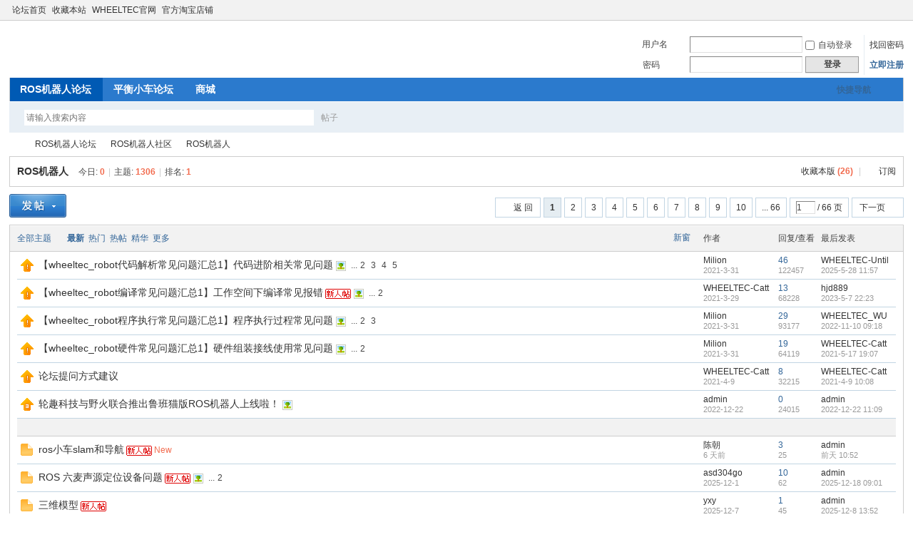

--- FILE ---
content_type: text/html; charset=gbk
request_url: http://bbs.minibalance.com/forum.php?mod=forumdisplay&fid=42&filter=lastpost&orderby=lastpost
body_size: 479
content:
<html><head><title>页面重载开启</title></head><body bgcolor="#FFFFFF"><script language="JavaScript">function reload() {	document.location.reload();}setTimeout("reload()", 1001);</script><table cellpadding="0" cellspacing="0" border="0" width="700" align="center" height="85%">  <tr align="center" valign="middle">    <td>    <table cellpadding="10" cellspacing="0" border="0" width="80%" align="center" style="font-family: Verdana, Tahoma; color: #666666; font-size: 11px">    <tr>      <td valign="middle" align="center" bgcolor="#EBEBEB">     	<br /><br /> <b style="font-size: 16px">页面重载开启</b> <br /><br />欢迎光临本站，页面正在重新载入，请稍候 ...        <br /><br />      </td>    </tr>    </table>    </td>  </tr></table></body></html>

--- FILE ---
content_type: text/html; charset=gbk
request_url: http://bbs.minibalance.com/forum.php?mod=forumdisplay&fid=42&filter=lastpost&orderby=lastpost
body_size: 10057
content:
<!DOCTYPE html PUBLIC "-//W3C//DTD XHTML 1.0 Transitional//EN" "http://www.w3.org/TR/xhtml1/DTD/xhtml1-transitional.dtd">
<html xmlns="http://www.w3.org/1999/xhtml">
<head>
<meta http-equiv="Content-Type" content="text/html; charset=gbk" />
<title>ROS机器人 -  WHEELTEC-论坛 -  Powered by Discuz!</title>

<meta name="keywords" content="ROS机器人" />
<meta name="description" content="ROS机器人 ,WHEELTEC-论坛" />
<meta name="generator" content="Discuz! X3.4" />
<meta name="author" content="Discuz! Team and Comsenz UI Team" />
<meta name="copyright" content="2001-2021 Tencent Cloud." />
<meta name="MSSmartTagsPreventParsing" content="True" />
<meta http-equiv="MSThemeCompatible" content="Yes" />
<base href="http://bbs.minibalance.com/" /><link rel="stylesheet" type="text/css" href="data/cache/style_1_common.css?f9A" /><link rel="stylesheet" type="text/css" href="data/cache/style_1_forum_forumdisplay.css?f9A" /><script type="text/javascript">var STYLEID = '1', STATICURL = 'static/', IMGDIR = 'static/image/common', VERHASH = 'f9A', charset = 'gbk', discuz_uid = '0', cookiepre = 'FSYF_2132_', cookiedomain = '', cookiepath = '/', showusercard = '1', attackevasive = '4', disallowfloat = 'newthread', creditnotice = '1|威望|,2|金钱|,3|贡献|', defaultstyle = '', REPORTURL = 'aHR0cDovL2Jicy5taW5pYmFsYW5jZS5jb20vZm9ydW0ucGhwP21vZD1mb3J1bWRpc3BsYXkmZmlkPTQyJmZpbHRlcj1sYXN0cG9zdCZvcmRlcmJ5PWxhc3Rwb3N0', SITEURL = 'http://bbs.minibalance.com/', JSPATH = 'static/js/', CSSPATH = 'data/cache/style_', DYNAMICURL = '';</script>
<script src="static/js/common.js?f9A" type="text/javascript"></script>
<meta name="application-name" content="WHEELTEC-论坛" />
<meta name="msapplication-tooltip" content="WHEELTEC-论坛" />
<meta name="msapplication-task" content="name=ROS机器人论坛;action-uri=http://bbs.minibalance.com/forum.php;icon-uri=http://bbs.minibalance.com/static/image/common/bbs.ico" />
<meta name="msapplication-task" content="name=;action-uri=http://bbs.minibalance.com/home.php;icon-uri=http://bbs.minibalance.com/static/image/common/home.ico" /><link rel="archives" title="WHEELTEC-论坛" href="http://bbs.minibalance.com/archiver/" />
<link rel="alternate" type="application/rss+xml" title="WHEELTEC-论坛 - ROS机器人" href="http://bbs.minibalance.com/forum.php?mod=rss&fid=42&amp;auth=0" />
<link rel="stylesheet" id="css_widthauto" type="text/css" href='data/cache/style_1_widthauto.css?f9A' />
<script type="text/javascript">HTMLNODE.className += ' widthauto'</script>
<script src="static/js/forum.js?f9A" type="text/javascript"></script>
</head>

<body id="nv_forum" class="pg_forumdisplay" onkeydown="if(event.keyCode==27) return false;">
<div id="append_parent"></div><div id="ajaxwaitid"></div>
<div id="toptb" class="cl">
<div class="wp">
<div class="z"><a href="javascript:;"  onclick="setHomepage('http://bbs.wheeltec.net/');">论坛首页</a><a href="http://bbs.wheeltec.net/"  onclick="addFavorite(this.href, 'WHEELTEC-论坛');return false;">收藏本站</a><a href="https://wheeltec.net/" target="_blank" >WHEELTEC官网</a><a href="https://shop114407458.taobao.com/" target="_blank" >官方淘宝店铺</a></div>
<div class="y">
<a id="switchblind" href="javascript:;" onclick="toggleBlind(this)" title="开启辅助访问" class="switchblind"></a>
<a href="javascript:;" id="switchwidth" onclick="widthauto(this)" title="切换到窄版" class="switchwidth">切换到窄版</a>
</div>
</div>
</div>

<div id="hd">
<div class="wp">
<div class="hdc cl"><h2><a href="./" title="WHEELTEC-论坛"><img src="http://bbs.wheeltec.net/data/attachment/common/cf/190243lvs1lrkhvjrskg5s.png" /></a></h2><script src="static/js/logging.js?f9A" type="text/javascript"></script>
<form method="post" autocomplete="off" id="lsform" action="member.php?mod=logging&amp;action=login&amp;loginsubmit=yes&amp;infloat=yes&amp;lssubmit=yes" onsubmit="return lsSubmit();">
<div class="fastlg cl">
<span id="return_ls" style="display:none"></span>
<div class="y pns">
<table cellspacing="0" cellpadding="0">
<tr>
<td>
<span class="ftid">
<select name="fastloginfield" id="ls_fastloginfield" width="40" tabindex="900">
<option value="username">用户名</option>
<option value="email">Email</option>
</select>
</span>
<script type="text/javascript">simulateSelect('ls_fastloginfield')</script>
</td>
<td><input type="text" name="username" id="ls_username" autocomplete="off" class="px vm" tabindex="901" /></td>
<td class="fastlg_l"><label for="ls_cookietime"><input type="checkbox" name="cookietime" id="ls_cookietime" class="pc" value="2592000" tabindex="903" />自动登录</label></td>
<td>&nbsp;<a href="javascript:;" onclick="showWindow('login', 'member.php?mod=logging&action=login&viewlostpw=1')">找回密码</a></td>
</tr>
<tr>
<td><label for="ls_password" class="z psw_w">密码</label></td>
<td><input type="password" name="password" id="ls_password" class="px vm" autocomplete="off" tabindex="902" /></td>
<td class="fastlg_l"><button type="submit" class="pn vm" tabindex="904" style="width: 75px;"><em>登录</em></button></td>
<td>&nbsp;<a href="member.php?mod=register" class="xi2 xw1">立即注册</a></td>
</tr>
</table>
<input type="hidden" name="formhash" value="94d46c51" />
<input type="hidden" name="quickforward" value="yes" />
<input type="hidden" name="handlekey" value="ls" />
</div>
</div>
</form>

</div>

<div id="nv">
<a href="javascript:;" id="qmenu" onmouseover="delayShow(this, function () {showMenu({'ctrlid':'qmenu','pos':'34!','ctrlclass':'a','duration':2});showForummenu(42);})">快捷导航</a>
<ul><li class="a" id="mn_forum" ><a href="forum.php" hidefocus="true" title="BBS"  >ROS机器人论坛<span>BBS</span></a></li><li id="mn_Nd2ab" ><a href="http://bbs.wheeltec.net/forum.php?mod=forumdisplay&fid=2" hidefocus="true"  >平衡小车论坛</a></li><li id="mn_Nf160" ><a href="https://shop114407458.taobao.com/" hidefocus="true"  >商城</a></li></ul>
</div>
<div id="mu" class="cl">
</div><div id="scbar" class="cl">
<form id="scbar_form" method="post" autocomplete="off" onsubmit="searchFocus($('scbar_txt'))" action="search.php?searchsubmit=yes" target="_blank">
<input type="hidden" name="mod" id="scbar_mod" value="search" />
<input type="hidden" name="formhash" value="94d46c51" />
<input type="hidden" name="srchtype" value="title" />
<input type="hidden" name="srhfid" value="42" />
<input type="hidden" name="srhlocality" value="forum::forumdisplay" />
<table cellspacing="0" cellpadding="0">
<tr>
<td class="scbar_icon_td"></td>
<td class="scbar_txt_td"><input type="text" name="srchtxt" id="scbar_txt" value="请输入搜索内容" autocomplete="off" x-webkit-speech speech /></td>
<td class="scbar_type_td"><a href="javascript:;" id="scbar_type" class="xg1" onclick="showMenu(this.id)" hidefocus="true">搜索</a></td>
<td class="scbar_btn_td"><button type="submit" name="searchsubmit" id="scbar_btn" sc="1" class="pn pnc" value="true"><strong class="xi2">搜索</strong></button></td>
<td class="scbar_hot_td">
<div id="scbar_hot">
</div>
</td>
</tr>
</table>
</form>
</div>
<ul id="scbar_type_menu" class="p_pop" style="display: none;"><li><a href="javascript:;" rel="curforum" fid="42" >本版</a></li><li><a href="javascript:;" rel="forum" class="curtype">帖子</a></li><li><a href="javascript:;" rel="user">用户</a></li></ul>
<script type="text/javascript">
initSearchmenu('scbar', '');
</script>
</div>
</div>


<div id="wp" class="wp">
<style id="diy_style" type="text/css"></style>
<!--[diy=diynavtop]--><div id="diynavtop" class="area"></div><!--[/diy]-->
<div id="pt" class="bm cl">
<div class="z">
<a href="./" class="nvhm" title="首页">WHEELTEC-论坛</a><em>&raquo;</em><a href="forum.php">ROS机器人论坛</a> <em>&rsaquo;</em> <a href="forum.php?gid=1">ROS机器人社区</a><em>&rsaquo;</em> <a href="forum.php?mod=forumdisplay&fid=42">ROS机器人</a></div>
</div><div class="wp">
<!--[diy=diy1]--><div id="diy1" class="area"></div><!--[/diy]-->
</div>
<div class="boardnav">
<div id="ct" class="wp cl">

<div class="mn">
<div class="bm bml pbn">
<div class="bm_h cl">
<span class="y">
<a href="home.php?mod=spacecp&amp;ac=favorite&amp;type=forum&amp;id=42&amp;handlekey=favoriteforum&amp;formhash=94d46c51" id="a_favorite" class="fa_fav" onclick="showWindow(this.id, this.href, 'get', 0);">收藏本版 <strong class="xi1" id="number_favorite" >(<span id="number_favorite_num">26</span>)</strong></a>
<span class="pipe">|</span><a href="forum.php?mod=rss&amp;fid=42&amp;auth=0" class="fa_rss" target="_blank" title="RSS">订阅</a>
</span>
<h1 class="xs2">
<a href="forum.php?mod=forumdisplay&amp;fid=42">ROS机器人</a>
<span class="xs1 xw0 i">今日: <strong class="xi1">0</strong><span class="pipe">|</span>主题: <strong class="xi1">1306</strong><span class="pipe">|</span>排名: <strong class="xi1" title="上次排名:1">1</strong><b class="ico_increase">&nbsp;</b></span></h1>
</div>
</div>



<div class="drag">
<!--[diy=diy4]--><div id="diy4" class="area"></div><!--[/diy]-->
</div>




<div id="pgt" class="bm bw0 pgs cl">
<span id="fd_page_top"><div class="pg"><strong>1</strong><a href="forum.php?mod=forumdisplay&fid=42&orderby=lastpost&filter=lastpost&orderby=lastpost&amp;page=2">2</a><a href="forum.php?mod=forumdisplay&fid=42&orderby=lastpost&filter=lastpost&orderby=lastpost&amp;page=3">3</a><a href="forum.php?mod=forumdisplay&fid=42&orderby=lastpost&filter=lastpost&orderby=lastpost&amp;page=4">4</a><a href="forum.php?mod=forumdisplay&fid=42&orderby=lastpost&filter=lastpost&orderby=lastpost&amp;page=5">5</a><a href="forum.php?mod=forumdisplay&fid=42&orderby=lastpost&filter=lastpost&orderby=lastpost&amp;page=6">6</a><a href="forum.php?mod=forumdisplay&fid=42&orderby=lastpost&filter=lastpost&orderby=lastpost&amp;page=7">7</a><a href="forum.php?mod=forumdisplay&fid=42&orderby=lastpost&filter=lastpost&orderby=lastpost&amp;page=8">8</a><a href="forum.php?mod=forumdisplay&fid=42&orderby=lastpost&filter=lastpost&orderby=lastpost&amp;page=9">9</a><a href="forum.php?mod=forumdisplay&fid=42&orderby=lastpost&filter=lastpost&orderby=lastpost&amp;page=10">10</a><a href="forum.php?mod=forumdisplay&fid=42&orderby=lastpost&filter=lastpost&orderby=lastpost&amp;page=66" class="last">... 66</a><label><input type="text" name="custompage" class="px" size="2" title="输入页码，按回车快速跳转" value="1" onkeydown="if(event.keyCode==13) {window.location='forum.php?mod=forumdisplay&fid=42&orderby=lastpost&filter=lastpost&orderby=lastpost&amp;page='+this.value;; doane(event);}" /><span title="共 66 页"> / 66 页</span></label><a href="forum.php?mod=forumdisplay&fid=42&orderby=lastpost&filter=lastpost&orderby=lastpost&amp;page=2" class="nxt">下一页</a></div></span>
<span class="pgb y"  ><a href="forum.php">返&nbsp;回</a></span>
<a href="javascript:;" id="newspecial" onmouseover="$('newspecial').id = 'newspecialtmp';this.id = 'newspecial';showMenu({'ctrlid':this.id})" onclick="showWindow('newthread', 'forum.php?mod=post&action=newthread&fid=42')" title="发新帖"><img src="static/image/common/pn_post.png" alt="发新帖" /></a></div>
<div id="threadlist" class="tl bm bmw">
<div class="th">
<table cellspacing="0" cellpadding="0">
<tr>
<th colspan="2">
<div class="tf">
<span id="atarget" onclick="setatarget(1)" class="y" title="在新窗口中打开帖子">新窗</span>
<a id="filter_special" href="javascript:;" class="showmenu xi2" onclick="showMenu(this.id)">全部主题</a>&nbsp;						
<a href="forum.php?mod=forumdisplay&amp;fid=42&amp;filter=lastpost&amp;orderby=lastpost" class="xi2 xw1">最新</a>&nbsp;
<a href="forum.php?mod=forumdisplay&amp;fid=42&amp;filter=heat&amp;orderby=heats" class="xi2">热门</a>&nbsp;
<a href="forum.php?mod=forumdisplay&amp;fid=42&amp;filter=hot" class="xi2">热帖</a>&nbsp;
<a href="forum.php?mod=forumdisplay&amp;fid=42&amp;filter=digest&amp;digest=1&orderby=lastpost" class="xi2">精华</a>&nbsp;
<a id="filter_dateline" href="javascript:;" class="showmenu xi2" onclick="showMenu(this.id)">更多</a>&nbsp;
<span id="clearstickthread" style="display: none;">
<span class="pipe">|</span>
<a href="javascript:;" onclick="clearStickThread()" class="xi2" title="显示置顶">显示置顶</a>
</span>
</div>
</th>
<td class="by">作者</td>
<td class="num">回复/查看</td>
<td class="by">最后发表</td>
</tr>
</table>
</div>
<div class="bm_c">
<script type="text/javascript">var lasttime = 1766679019;var listcolspan= '5';</script>
<div id="forumnew" style="display:none"></div>
<form method="post" autocomplete="off" name="moderate" id="moderate" action="forum.php?mod=topicadmin&amp;action=moderate&amp;fid=42&amp;infloat=yes&amp;nopost=yes">
<input type="hidden" name="formhash" value="94d46c51" />
<input type="hidden" name="listextra" value="page%3D1" />
<table summary="forum_42" cellspacing="0" cellpadding="0" id="threadlisttableid">
<tbody id="stickthread_2577">
<tr>
<td class="icn">
<a href="forum.php?mod=viewthread&amp;tid=2577&amp;extra=page%3D1" title="多版置顶主题 - 新窗口打开" target="_blank">
<img src="static/image/common/pin_4.gif" alt="" />
</a>
</td>
<th class="common">
<a href="javascript:;" id="content_2577" class="showcontent y" title="更多操作" onclick="CONTENT_TID='2577';CONTENT_ID='stickthread_2577';showMenu({'ctrlid':this.id,'menuid':'content_menu'})"></a>
<a href="javascript:void(0);" onclick="hideStickThread('2577')" class="closeprev y" title="隐藏置顶帖">隐藏置顶帖</a>
 <a href="forum.php?mod=viewthread&amp;tid=2577&amp;extra=page%3D1" onclick="atarget(this)" class="s xst">【wheeltec_robot代码解析常见问题汇总1】代码进阶相关常见问题</a>
<img src="static/image/filetype/image_s.gif" alt="attach_img" title="图片附件" align="absmiddle" />
<span class="tps">&nbsp;...<a href="forum.php?mod=viewthread&tid=2577&amp;extra=page%3D1&amp;page=2" onclick="atarget(this)">2</a><a href="forum.php?mod=viewthread&tid=2577&amp;extra=page%3D1&amp;page=3" onclick="atarget(this)">3</a><a href="forum.php?mod=viewthread&tid=2577&amp;extra=page%3D1&amp;page=4" onclick="atarget(this)">4</a><a href="forum.php?mod=viewthread&tid=2577&amp;extra=page%3D1&amp;page=5" onclick="atarget(this)">5</a></span>
</th>
<td class="by">
<cite>
<a href="home.php?mod=space&amp;uid=653" c="1">Milion</a></cite>
<em><span>2021-3-31</span></em>
</td>
<td class="num"><a href="forum.php?mod=viewthread&amp;tid=2577&amp;extra=page%3D1" class="xi2">46</a><em>122457</em></td>
<td class="by">
<cite><a href="home.php?mod=space&username=WHEELTEC-Until" c="1">WHEELTEC-Until</a></cite>
<em><a href="forum.php?mod=redirect&tid=2577&goto=lastpost#lastpost">2025-5-28 11:57</a></em>
</td>
</tr>
</tbody>
<tbody id="stickthread_2572">
<tr>
<td class="icn">
<a href="forum.php?mod=viewthread&amp;tid=2572&amp;extra=page%3D1" title="多版置顶主题 - 新窗口打开" target="_blank">
<img src="static/image/common/pin_4.gif" alt="" />
</a>
</td>
<th class="common">
<a href="javascript:;" id="content_2572" class="showcontent y" title="更多操作" onclick="CONTENT_TID='2572';CONTENT_ID='stickthread_2572';showMenu({'ctrlid':this.id,'menuid':'content_menu'})"></a>
<a href="javascript:void(0);" onclick="hideStickThread('2572')" class="closeprev y" title="隐藏置顶帖">隐藏置顶帖</a>
 <a href="forum.php?mod=viewthread&amp;tid=2572&amp;extra=page%3D1" onclick="atarget(this)" class="s xst">【wheeltec_robot编译常见问题汇总1】工作空间下编译常见报错</a>
<img src="static/image/stamp/011.small.gif" alt="新人帖" align="absmiddle" />
<img src="static/image/filetype/image_s.gif" alt="attach_img" title="图片附件" align="absmiddle" />
<span class="tps">&nbsp;...<a href="forum.php?mod=viewthread&tid=2572&amp;extra=page%3D1&amp;page=2" onclick="atarget(this)">2</a></span>
</th>
<td class="by">
<cite>
<a href="home.php?mod=space&amp;uid=626" c="1">WHEELTEC-Catt</a></cite>
<em><span>2021-3-29</span></em>
</td>
<td class="num"><a href="forum.php?mod=viewthread&amp;tid=2572&amp;extra=page%3D1" class="xi2">13</a><em>68228</em></td>
<td class="by">
<cite><a href="home.php?mod=space&username=hjd889" c="1">hjd889</a></cite>
<em><a href="forum.php?mod=redirect&tid=2572&goto=lastpost#lastpost">2023-5-7 22:23</a></em>
</td>
</tr>
</tbody>
<tbody id="stickthread_2576">
<tr>
<td class="icn">
<a href="forum.php?mod=viewthread&amp;tid=2576&amp;extra=page%3D1" title="多版置顶主题 - 新窗口打开" target="_blank">
<img src="static/image/common/pin_4.gif" alt="" />
</a>
</td>
<th class="common">
<a href="javascript:;" id="content_2576" class="showcontent y" title="更多操作" onclick="CONTENT_TID='2576';CONTENT_ID='stickthread_2576';showMenu({'ctrlid':this.id,'menuid':'content_menu'})"></a>
<a href="javascript:void(0);" onclick="hideStickThread('2576')" class="closeprev y" title="隐藏置顶帖">隐藏置顶帖</a>
 <a href="forum.php?mod=viewthread&amp;tid=2576&amp;extra=page%3D1" onclick="atarget(this)" class="s xst">【wheeltec_robot程序执行常见问题汇总1】程序执行过程常见问题</a>
<img src="static/image/filetype/image_s.gif" alt="attach_img" title="图片附件" align="absmiddle" />
<span class="tps">&nbsp;...<a href="forum.php?mod=viewthread&tid=2576&amp;extra=page%3D1&amp;page=2" onclick="atarget(this)">2</a><a href="forum.php?mod=viewthread&tid=2576&amp;extra=page%3D1&amp;page=3" onclick="atarget(this)">3</a></span>
</th>
<td class="by">
<cite>
<a href="home.php?mod=space&amp;uid=653" c="1">Milion</a></cite>
<em><span>2021-3-31</span></em>
</td>
<td class="num"><a href="forum.php?mod=viewthread&amp;tid=2576&amp;extra=page%3D1" class="xi2">29</a><em>93177</em></td>
<td class="by">
<cite><a href="home.php?mod=space&username=WHEELTEC_WU" c="1">WHEELTEC_WU</a></cite>
<em><a href="forum.php?mod=redirect&tid=2576&goto=lastpost#lastpost">2022-11-10 09:18</a></em>
</td>
</tr>
</tbody>
<tbody id="stickthread_2575">
<tr>
<td class="icn">
<a href="forum.php?mod=viewthread&amp;tid=2575&amp;extra=page%3D1" title="多版置顶主题 - 新窗口打开" target="_blank">
<img src="static/image/common/pin_4.gif" alt="" />
</a>
</td>
<th class="common">
<a href="javascript:;" id="content_2575" class="showcontent y" title="更多操作" onclick="CONTENT_TID='2575';CONTENT_ID='stickthread_2575';showMenu({'ctrlid':this.id,'menuid':'content_menu'})"></a>
<a href="javascript:void(0);" onclick="hideStickThread('2575')" class="closeprev y" title="隐藏置顶帖">隐藏置顶帖</a>
 <a href="forum.php?mod=viewthread&amp;tid=2575&amp;extra=page%3D1" onclick="atarget(this)" class="s xst">【wheeltec_robot硬件常见问题汇总1】硬件组装接线使用常见问题</a>
<img src="static/image/filetype/image_s.gif" alt="attach_img" title="图片附件" align="absmiddle" />
<span class="tps">&nbsp;...<a href="forum.php?mod=viewthread&tid=2575&amp;extra=page%3D1&amp;page=2" onclick="atarget(this)">2</a></span>
</th>
<td class="by">
<cite>
<a href="home.php?mod=space&amp;uid=653" c="1">Milion</a></cite>
<em><span>2021-3-31</span></em>
</td>
<td class="num"><a href="forum.php?mod=viewthread&amp;tid=2575&amp;extra=page%3D1" class="xi2">19</a><em>64119</em></td>
<td class="by">
<cite><a href="home.php?mod=space&username=WHEELTEC-Catt" c="1">WHEELTEC-Catt</a></cite>
<em><a href="forum.php?mod=redirect&tid=2575&goto=lastpost#lastpost">2021-5-17 19:07</a></em>
</td>
</tr>
</tbody>
<tbody id="stickthread_2583">
<tr>
<td class="icn">
<a href="forum.php?mod=viewthread&amp;tid=2583&amp;extra=page%3D1" title="多版置顶主题 - 新窗口打开" target="_blank">
<img src="static/image/common/pin_4.gif" alt="" />
</a>
</td>
<th class="common">
<a href="javascript:;" id="content_2583" class="showcontent y" title="更多操作" onclick="CONTENT_TID='2583';CONTENT_ID='stickthread_2583';showMenu({'ctrlid':this.id,'menuid':'content_menu'})"></a>
<a href="javascript:void(0);" onclick="hideStickThread('2583')" class="closeprev y" title="隐藏置顶帖">隐藏置顶帖</a>
 <a href="forum.php?mod=viewthread&amp;tid=2583&amp;extra=page%3D1" onclick="atarget(this)" class="s xst">论坛提问方式建议</a>
</th>
<td class="by">
<cite>
<a href="home.php?mod=space&amp;uid=626" c="1">WHEELTEC-Catt</a></cite>
<em><span>2021-4-9</span></em>
</td>
<td class="num"><a href="forum.php?mod=viewthread&amp;tid=2583&amp;extra=page%3D1" class="xi2">8</a><em>32215</em></td>
<td class="by">
<cite><a href="home.php?mod=space&username=WHEELTEC-Catt" c="1">WHEELTEC-Catt</a></cite>
<em><a href="forum.php?mod=redirect&tid=2583&goto=lastpost#lastpost">2021-4-9 10:08</a></em>
</td>
</tr>
</tbody>
<tbody id="stickthread_3643">
<tr>
<td class="icn">
<a href="forum.php?mod=viewthread&amp;tid=3643&amp;extra=page%3D1" title="全局置顶主题 - 新窗口打开" target="_blank">
<img src="static/image/common/pin_3.gif" alt="全局置顶" />
</a>
</td>
<th class="common">
<a href="javascript:;" id="content_3643" class="showcontent y" title="更多操作" onclick="CONTENT_TID='3643';CONTENT_ID='stickthread_3643';showMenu({'ctrlid':this.id,'menuid':'content_menu'})"></a>
<a href="javascript:void(0);" onclick="hideStickThread('3643')" class="closeprev y" title="隐藏置顶帖">隐藏置顶帖</a>
 <a href="forum.php?mod=viewthread&amp;tid=3643&amp;extra=page%3D1" onclick="atarget(this)" class="s xst">轮趣科技与野火联合推出鲁班猫版ROS机器人上线啦！</a>
<img src="static/image/filetype/image_s.gif" alt="attach_img" title="图片附件" align="absmiddle" />
</th>
<td class="by">
<cite>
<a href="home.php?mod=space&amp;uid=1" c="1">admin</a></cite>
<em><span>2022-12-22</span></em>
</td>
<td class="num"><a href="forum.php?mod=viewthread&amp;tid=3643&amp;extra=page%3D1" class="xi2">0</a><em>24015</em></td>
<td class="by">
<cite><a href="home.php?mod=space&username=admin" c="1">admin</a></cite>
<em><a href="forum.php?mod=redirect&tid=3643&goto=lastpost#lastpost">2022-12-22 11:09</a></em>
</td>
</tr>
</tbody>
<tbody id="separatorline">
<tr class="ts">
<td>&nbsp;</td>
<th>&nbsp;</th><td>&nbsp;</td><td>&nbsp;</td><td>&nbsp;</td>
</tr>
</tbody>
<script type="text/javascript">hideStickThread();</script>
<tbody id="normalthread_4913">
<tr>
<td class="icn">
<a href="forum.php?mod=viewthread&amp;tid=4913&amp;extra=page%3D1" title="有新回复 - 新窗口打开" target="_blank">
<img src="static/image/common/folder_new.gif" />
</a>
</td>
<th class="new">
<a href="javascript:;" id="content_4913" class="showcontent y" title="更多操作" onclick="CONTENT_TID='4913';CONTENT_ID='normalthread_4913';showMenu({'ctrlid':this.id,'menuid':'content_menu'})"></a>
 <a href="forum.php?mod=viewthread&amp;tid=4913&amp;extra=page%3D1" onclick="atarget(this)" class="s xst">ros小车slam和导航</a>
<img src="static/image/stamp/011.small.gif" alt="新人帖" align="absmiddle" />
<a href="forum.php?mod=redirect&amp;tid=4913&amp;goto=lastpost#lastpost" class="xi1">New</a>
</th>
<td class="by">
<cite>
<a href="home.php?mod=space&amp;uid=136265" c="1">陈朝</a></cite>
<em><span><span title="2025-12-20">6&nbsp;天前</span></span></em>
</td>
<td class="num"><a href="forum.php?mod=viewthread&amp;tid=4913&amp;extra=page%3D1" class="xi2">3</a><em>25</em></td>
<td class="by">
<cite><a href="home.php?mod=space&username=admin" c="1">admin</a></cite>
<em><a href="forum.php?mod=redirect&tid=4913&goto=lastpost#lastpost"><span title="2025-12-24 10:52">前天&nbsp;10:52</span></a></em>
</td>
</tr>
</tbody>
<tbody id="normalthread_4911">
<tr>
<td class="icn">
<a href="forum.php?mod=viewthread&amp;tid=4911&amp;extra=page%3D1" title="有新回复 - 新窗口打开" target="_blank">
<img src="static/image/common/folder_new.gif" />
</a>
</td>
<th class="new">
<a href="javascript:;" id="content_4911" class="showcontent y" title="更多操作" onclick="CONTENT_TID='4911';CONTENT_ID='normalthread_4911';showMenu({'ctrlid':this.id,'menuid':'content_menu'})"></a>
 <a href="forum.php?mod=viewthread&amp;tid=4911&amp;extra=page%3D1" onclick="atarget(this)" class="s xst">ROS 六麦声源定位设备问题</a>
<img src="static/image/stamp/011.small.gif" alt="新人帖" align="absmiddle" />
<img src="static/image/filetype/image_s.gif" alt="attach_img" title="图片附件" align="absmiddle" />
<span class="tps">&nbsp;...<a href="forum.php?mod=viewthread&tid=4911&amp;extra=page%3D1&amp;page=2" onclick="atarget(this)">2</a></span>
</th>
<td class="by">
<cite>
<a href="home.php?mod=space&amp;uid=136249" c="1">asd304go</a></cite>
<em><span>2025-12-1</span></em>
</td>
<td class="num"><a href="forum.php?mod=viewthread&amp;tid=4911&amp;extra=page%3D1" class="xi2">10</a><em>62</em></td>
<td class="by">
<cite><a href="home.php?mod=space&username=admin" c="1">admin</a></cite>
<em><a href="forum.php?mod=redirect&tid=4911&goto=lastpost#lastpost">2025-12-18 09:01</a></em>
</td>
</tr>
</tbody>
<tbody id="normalthread_4912">
<tr>
<td class="icn">
<a href="forum.php?mod=viewthread&amp;tid=4912&amp;extra=page%3D1" title="有新回复 - 新窗口打开" target="_blank">
<img src="static/image/common/folder_new.gif" />
</a>
</td>
<th class="new">
<a href="javascript:;" id="content_4912" class="showcontent y" title="更多操作" onclick="CONTENT_TID='4912';CONTENT_ID='normalthread_4912';showMenu({'ctrlid':this.id,'menuid':'content_menu'})"></a>
 <a href="forum.php?mod=viewthread&amp;tid=4912&amp;extra=page%3D1" onclick="atarget(this)" class="s xst">三维模型</a>
<img src="static/image/stamp/011.small.gif" alt="新人帖" align="absmiddle" />
</th>
<td class="by">
<cite>
<a href="home.php?mod=space&amp;uid=136261" c="1">yxy</a></cite>
<em><span>2025-12-7</span></em>
</td>
<td class="num"><a href="forum.php?mod=viewthread&amp;tid=4912&amp;extra=page%3D1" class="xi2">1</a><em>45</em></td>
<td class="by">
<cite><a href="home.php?mod=space&username=admin" c="1">admin</a></cite>
<em><a href="forum.php?mod=redirect&tid=4912&goto=lastpost#lastpost">2025-12-8 13:52</a></em>
</td>
</tr>
</tbody>
<tbody id="normalthread_4910">
<tr>
<td class="icn">
<a href="forum.php?mod=viewthread&amp;tid=4910&amp;extra=page%3D1" title="有新回复 - 新窗口打开" target="_blank">
<img src="static/image/common/folder_new.gif" />
</a>
</td>
<th class="new">
<a href="javascript:;" id="content_4910" class="showcontent y" title="更多操作" onclick="CONTENT_TID='4910';CONTENT_ID='normalthread_4910';showMenu({'ctrlid':this.id,'menuid':'content_menu'})"></a>
 <a href="forum.php?mod=viewthread&amp;tid=4910&amp;extra=page%3D1" onclick="atarget(this)" class="s xst">求R3 阿克曼底盘, x3派及jetson' nano b01镜像</a>
<img src="static/image/stamp/011.small.gif" alt="新人帖" align="absmiddle" />
</th>
<td class="by">
<cite>
<a href="home.php?mod=space&amp;uid=37163" c="1">chengtao</a></cite>
<em><span>2025-11-27</span></em>
</td>
<td class="num"><a href="forum.php?mod=viewthread&amp;tid=4910&amp;extra=page%3D1" class="xi2">5</a><em>48</em></td>
<td class="by">
<cite><a href="home.php?mod=space&username=chengtao" c="1">chengtao</a></cite>
<em><a href="forum.php?mod=redirect&tid=4910&goto=lastpost#lastpost">2025-12-4 17:12</a></em>
</td>
</tr>
</tbody>
<tbody id="normalthread_4909">
<tr>
<td class="icn">
<a href="forum.php?mod=viewthread&amp;tid=4909&amp;extra=page%3D1" title="有新回复 - 新窗口打开" target="_blank">
<img src="static/image/common/folder_new.gif" />
</a>
</td>
<th class="new">
<a href="javascript:;" id="content_4909" class="showcontent y" title="更多操作" onclick="CONTENT_TID='4909';CONTENT_ID='normalthread_4909';showMenu({'ctrlid':this.id,'menuid':'content_menu'})"></a>
 <a href="forum.php?mod=viewthread&amp;tid=4909&amp;extra=page%3D1" onclick="atarget(this)" class="s xst">怎样查看server端口号</a>
<img src="static/image/stamp/011.small.gif" alt="新人帖" align="absmiddle" />
</th>
<td class="by">
<cite>
<a href="home.php?mod=space&amp;uid=136237" c="1">无敌了</a></cite>
<em><span>2025-11-6</span></em>
</td>
<td class="num"><a href="forum.php?mod=viewthread&amp;tid=4909&amp;extra=page%3D1" class="xi2">1</a><em>77</em></td>
<td class="by">
<cite><a href="home.php?mod=space&username=WHEELTEC-Until" c="1">WHEELTEC-Until</a></cite>
<em><a href="forum.php?mod=redirect&tid=4909&goto=lastpost#lastpost">2025-11-7 16:26</a></em>
</td>
</tr>
</tbody>
<tbody id="normalthread_4908">
<tr>
<td class="icn">
<a href="forum.php?mod=viewthread&amp;tid=4908&amp;extra=page%3D1" title="有新回复 - 新窗口打开" target="_blank">
<img src="static/image/common/folder_new.gif" />
</a>
</td>
<th class="new">
<a href="javascript:;" id="content_4908" class="showcontent y" title="更多操作" onclick="CONTENT_TID='4908';CONTENT_ID='normalthread_4908';showMenu({'ctrlid':this.id,'menuid':'content_menu'})"></a>
 <a href="forum.php?mod=viewthread&amp;tid=4908&amp;extra=page%3D1" onclick="atarget(this)" class="s xst">语音交互</a>
</th>
<td class="by">
<cite>
<a href="home.php?mod=space&amp;uid=136192" c="1">htt</a></cite>
<em><span>2025-9-29</span></em>
</td>
<td class="num"><a href="forum.php?mod=viewthread&amp;tid=4908&amp;extra=page%3D1" class="xi2">1</a><em>159</em></td>
<td class="by">
<cite><a href="home.php?mod=space&username=WHEELTEC-Until" c="1">WHEELTEC-Until</a></cite>
<em><a href="forum.php?mod=redirect&tid=4908&goto=lastpost#lastpost">2025-10-9 11:25</a></em>
</td>
</tr>
</tbody>
<tbody id="normalthread_4907">
<tr>
<td class="icn">
<a href="forum.php?mod=viewthread&amp;tid=4907&amp;extra=page%3D1" title="有新回复 - 新窗口打开" target="_blank">
<img src="static/image/common/folder_new.gif" />
</a>
</td>
<th class="new">
<a href="javascript:;" id="content_4907" class="showcontent y" title="更多操作" onclick="CONTENT_TID='4907';CONTENT_ID='normalthread_4907';showMenu({'ctrlid':this.id,'menuid':'content_menu'})"></a>
 <a href="forum.php?mod=viewthread&amp;tid=4907&amp;extra=page%3D1" onclick="atarget(this)" class="s xst">语音交互</a>
</th>
<td class="by">
<cite>
<a href="home.php?mod=space&amp;uid=136192" c="1">htt</a></cite>
<em><span>2025-9-20</span></em>
</td>
<td class="num"><a href="forum.php?mod=viewthread&amp;tid=4907&amp;extra=page%3D1" class="xi2">3</a><em>118</em></td>
<td class="by">
<cite><a href="home.php?mod=space&username=admin" c="1">admin</a></cite>
<em><a href="forum.php?mod=redirect&tid=4907&goto=lastpost#lastpost">2025-9-23 08:52</a></em>
</td>
</tr>
</tbody>
<tbody id="normalthread_4905">
<tr>
<td class="icn">
<a href="forum.php?mod=viewthread&amp;tid=4905&amp;extra=page%3D1" title="有新回复 - 新窗口打开" target="_blank">
<img src="static/image/common/folder_new.gif" />
</a>
</td>
<th class="new">
<a href="javascript:;" id="content_4905" class="showcontent y" title="更多操作" onclick="CONTENT_TID='4905';CONTENT_ID='normalthread_4905';showMenu({'ctrlid':this.id,'menuid':'content_menu'})"></a>
 <a href="forum.php?mod=viewthread&amp;tid=4905&amp;extra=page%3D1" onclick="atarget(this)" class="s xst">为什么在我的rviz里没有mapcloud</a>
<img src="static/image/stamp/011.small.gif" alt="新人帖" align="absmiddle" />
<img src="static/image/filetype/image_s.gif" alt="attach_img" title="图片附件" align="absmiddle" />
</th>
<td class="by">
<cite>
<a href="home.php?mod=space&amp;uid=136192" c="1">htt</a></cite>
<em><span>2025-8-19</span></em>
</td>
<td class="num"><a href="forum.php?mod=viewthread&amp;tid=4905&amp;extra=page%3D1" class="xi2">1</a><em>152</em></td>
<td class="by">
<cite><a href="home.php?mod=space&username=WHEELTEC-Until" c="1">WHEELTEC-Until</a></cite>
<em><a href="forum.php?mod=redirect&tid=4905&goto=lastpost#lastpost">2025-8-21 09:04</a></em>
</td>
</tr>
</tbody>
<tbody id="normalthread_4904">
<tr>
<td class="icn">
<a href="forum.php?mod=viewthread&amp;tid=4904&amp;extra=page%3D1" title="有新回复 - 新窗口打开" target="_blank">
<img src="static/image/common/folder_new.gif" />
</a>
</td>
<th class="new">
<a href="javascript:;" id="content_4904" class="showcontent y" title="更多操作" onclick="CONTENT_TID='4904';CONTENT_ID='normalthread_4904';showMenu({'ctrlid':this.id,'menuid':'content_menu'})"></a>
 <a href="forum.php?mod=viewthread&amp;tid=4904&amp;extra=page%3D1" onclick="atarget(this)" class="s xst">cartographer建图</a>
<img src="static/image/filetype/image_s.gif" alt="attach_img" title="图片附件" align="absmiddle" />
</th>
<td class="by">
<cite>
<a href="home.php?mod=space&amp;uid=94385" c="1">lhy</a></cite>
<em><span>2025-6-24</span></em>
</td>
<td class="num"><a href="forum.php?mod=viewthread&amp;tid=4904&amp;extra=page%3D1" class="xi2">1</a><em>271</em></td>
<td class="by">
<cite><a href="home.php?mod=space&username=admin" c="1">admin</a></cite>
<em><a href="forum.php?mod=redirect&tid=4904&goto=lastpost#lastpost">2025-7-1 19:18</a></em>
</td>
</tr>
</tbody>
<tbody id="normalthread_4903">
<tr>
<td class="icn">
<a href="forum.php?mod=viewthread&amp;tid=4903&amp;extra=page%3D1" title="有新回复 - 新窗口打开" target="_blank">
<img src="static/image/common/folder_new.gif" />
</a>
</td>
<th class="new">
<a href="javascript:;" id="content_4903" class="showcontent y" title="更多操作" onclick="CONTENT_TID='4903';CONTENT_ID='normalthread_4903';showMenu({'ctrlid':this.id,'menuid':'content_menu'})"></a>
 <a href="forum.php?mod=viewthread&amp;tid=4903&amp;extra=page%3D1" onclick="atarget(this)" class="s xst">视觉+激光建图</a>
</th>
<td class="by">
<cite>
<a href="home.php?mod=space&amp;uid=94385" c="1">lhy</a></cite>
<em><span>2025-6-19</span></em>
</td>
<td class="num"><a href="forum.php?mod=viewthread&amp;tid=4903&amp;extra=page%3D1" class="xi2">3</a><em>419</em></td>
<td class="by">
<cite><a href="home.php?mod=space&username=WHEELTEC-Until" c="1">WHEELTEC-Until</a></cite>
<em><a href="forum.php?mod=redirect&tid=4903&goto=lastpost#lastpost">2025-6-25 09:10</a></em>
</td>
</tr>
</tbody>
<tbody id="normalthread_4900">
<tr>
<td class="icn">
<a href="forum.php?mod=viewthread&amp;tid=4900&amp;extra=page%3D1" title="有新回复 - 新窗口打开" target="_blank">
<img src="static/image/common/folder_new.gif" />
</a>
</td>
<th class="new">
<a href="javascript:;" id="content_4900" class="showcontent y" title="更多操作" onclick="CONTENT_TID='4900';CONTENT_ID='normalthread_4900';showMenu({'ctrlid':this.id,'menuid':'content_menu'})"></a>
 <a href="forum.php?mod=viewthread&amp;tid=4900&amp;extra=page%3D1" onclick="atarget(this)" class="s xst">[合作]寻找编程的高手帮忙合作</a>
<img src="static/image/stamp/011.small.gif" alt="新人帖" align="absmiddle" />
</th>
<td class="by">
<cite>
<a href="home.php?mod=space&amp;uid=136155" c="1">北京diy</a></cite>
<em><span>2025-6-9</span></em>
</td>
<td class="num"><a href="forum.php?mod=viewthread&amp;tid=4900&amp;extra=page%3D1" class="xi2">2</a><em>282</em></td>
<td class="by">
<cite><a href="home.php?mod=space&username=%B1%B1%BE%A9diy" c="1">北京diy</a></cite>
<em><a href="forum.php?mod=redirect&tid=4900&goto=lastpost#lastpost">2025-6-24 14:01</a></em>
</td>
</tr>
</tbody>
<tbody id="normalthread_4902">
<tr>
<td class="icn">
<a href="forum.php?mod=viewthread&amp;tid=4902&amp;extra=page%3D1" title="有新回复 - 新窗口打开" target="_blank">
<img src="static/image/common/folder_new.gif" />
</a>
</td>
<th class="new">
<a href="javascript:;" id="content_4902" class="showcontent y" title="更多操作" onclick="CONTENT_TID='4902';CONTENT_ID='normalthread_4902';showMenu({'ctrlid':this.id,'menuid':'content_menu'})"></a>
 <a href="forum.php?mod=viewthread&amp;tid=4902&amp;extra=page%3D1" onclick="atarget(this)" class="s xst">求解答3d建图问题虚拟机得不到mapData视觉建图节点</a>
<img src="static/image/stamp/011.small.gif" alt="新人帖" align="absmiddle" />
<img src="static/image/filetype/common.gif" alt="attachment" title="附件" align="absmiddle" />
</th>
<td class="by">
<cite>
<a href="home.php?mod=space&amp;uid=136166" c="1">gjyyyyy</a></cite>
<em><span>2025-6-16</span></em>
</td>
<td class="num"><a href="forum.php?mod=viewthread&amp;tid=4902&amp;extra=page%3D1" class="xi2">5</a><em>207</em></td>
<td class="by">
<cite><a href="home.php?mod=space&username=gjyyyyy" c="1">gjyyyyy</a></cite>
<em><a href="forum.php?mod=redirect&tid=4902&goto=lastpost#lastpost">2025-6-16 15:39</a></em>
</td>
</tr>
</tbody>
<tbody id="normalthread_4881">
<tr>
<td class="icn">
<a href="forum.php?mod=viewthread&amp;tid=4881&amp;extra=page%3D1" title="有新回复 - 新窗口打开" target="_blank">
<img src="static/image/common/folder_new.gif" />
</a>
</td>
<th class="new">
<a href="javascript:;" id="content_4881" class="showcontent y" title="更多操作" onclick="CONTENT_TID='4881';CONTENT_ID='normalthread_4881';showMenu({'ctrlid':this.id,'menuid':'content_menu'})"></a>
 <a href="forum.php?mod=viewthread&amp;tid=4881&amp;extra=page%3D1" onclick="atarget(this)" class="s xst">orb-slam2建图导航</a>
</th>
<td class="by">
<cite>
<a href="home.php?mod=space&amp;uid=71669" c="1">193</a></cite>
<em><span>2024-12-23</span></em>
</td>
<td class="num"><a href="forum.php?mod=viewthread&amp;tid=4881&amp;extra=page%3D1" class="xi2">5</a><em>7921</em></td>
<td class="by">
<cite><a href="home.php?mod=space&username=WHEELTEC-Until" c="1">WHEELTEC-Until</a></cite>
<em><a href="forum.php?mod=redirect&tid=4881&goto=lastpost#lastpost">2025-5-29 11:38</a></em>
</td>
</tr>
</tbody>
<tbody id="normalthread_4899">
<tr>
<td class="icn">
<a href="forum.php?mod=viewthread&amp;tid=4899&amp;extra=page%3D1" title="有新回复 - 新窗口打开" target="_blank">
<img src="static/image/common/folder_new.gif" />
</a>
</td>
<th class="new">
<a href="javascript:;" id="content_4899" class="showcontent y" title="更多操作" onclick="CONTENT_TID='4899';CONTENT_ID='normalthread_4899';showMenu({'ctrlid':this.id,'menuid':'content_menu'})"></a>
 <a href="forum.php?mod=viewthread&amp;tid=4899&amp;extra=page%3D1" onclick="atarget(this)" class="s xst">rrt_slam 报错</a>
<img src="static/image/filetype/image_s.gif" alt="attach_img" title="图片附件" align="absmiddle" />
</th>
<td class="by">
<cite>
<a href="home.php?mod=space&amp;uid=133964" c="1">pgpg13</a></cite>
<em><span>2025-5-14</span></em>
</td>
<td class="num"><a href="forum.php?mod=viewthread&amp;tid=4899&amp;extra=page%3D1" class="xi2">1</a><em>609</em></td>
<td class="by">
<cite><a href="home.php?mod=space&username=WHEELTEC-Until" c="1">WHEELTEC-Until</a></cite>
<em><a href="forum.php?mod=redirect&tid=4899&goto=lastpost#lastpost">2025-5-21 11:39</a></em>
</td>
</tr>
</tbody>
</table><!-- end of table "forum_G[fid]" branch 1/3 -->
</form>
</div>
</div>

<a class="bm_h" href="javascript:;" rel="forum.php?mod=forumdisplay&fid=42&orderby=lastpost&filter=lastpost&orderby=lastpost&page=2" curpage="1" id="autopbn" totalpage="66" picstyle="0" forumdefstyle="">下一页 &raquo;</a>
<script src="static/js/autoloadpage.js?f9A" type="text/javascript"></script>
<div class="bm bw0 pgs cl">
<span id="fd_page_bottom"><div class="pg"><strong>1</strong><a href="forum.php?mod=forumdisplay&fid=42&orderby=lastpost&filter=lastpost&orderby=lastpost&amp;page=2">2</a><a href="forum.php?mod=forumdisplay&fid=42&orderby=lastpost&filter=lastpost&orderby=lastpost&amp;page=3">3</a><a href="forum.php?mod=forumdisplay&fid=42&orderby=lastpost&filter=lastpost&orderby=lastpost&amp;page=4">4</a><a href="forum.php?mod=forumdisplay&fid=42&orderby=lastpost&filter=lastpost&orderby=lastpost&amp;page=5">5</a><a href="forum.php?mod=forumdisplay&fid=42&orderby=lastpost&filter=lastpost&orderby=lastpost&amp;page=6">6</a><a href="forum.php?mod=forumdisplay&fid=42&orderby=lastpost&filter=lastpost&orderby=lastpost&amp;page=7">7</a><a href="forum.php?mod=forumdisplay&fid=42&orderby=lastpost&filter=lastpost&orderby=lastpost&amp;page=8">8</a><a href="forum.php?mod=forumdisplay&fid=42&orderby=lastpost&filter=lastpost&orderby=lastpost&amp;page=9">9</a><a href="forum.php?mod=forumdisplay&fid=42&orderby=lastpost&filter=lastpost&orderby=lastpost&amp;page=10">10</a><a href="forum.php?mod=forumdisplay&fid=42&orderby=lastpost&filter=lastpost&orderby=lastpost&amp;page=66" class="last">... 66</a><label><input type="text" name="custompage" class="px" size="2" title="输入页码，按回车快速跳转" value="1" onkeydown="if(event.keyCode==13) {window.location='forum.php?mod=forumdisplay&fid=42&orderby=lastpost&filter=lastpost&orderby=lastpost&amp;page='+this.value;; doane(event);}" /><span title="共 66 页"> / 66 页</span></label><a href="forum.php?mod=forumdisplay&fid=42&orderby=lastpost&filter=lastpost&orderby=lastpost&amp;page=2" class="nxt">下一页</a></div></span>
<span  class="pgb y"><a href="forum.php">返&nbsp;回</a></span>
<a href="javascript:;" id="newspecialtmp" onmouseover="$('newspecial').id = 'newspecialtmp';this.id = 'newspecial';showMenu({'ctrlid':this.id})" onclick="showWindow('newthread', 'forum.php?mod=post&action=newthread&fid=42')" title="发新帖"><img src="static/image/common/pn_post.png" alt="发新帖" /></a></div>
<!--[diy=diyfastposttop]--><div id="diyfastposttop" class="area"></div><!--[/diy]-->
<script type="text/javascript">
var postminchars = parseInt('10');
var postmaxchars = parseInt('10000');
var disablepostctrl = parseInt('0');
var fid = parseInt('42');
</script>
<div id="f_pst" class="bm">
<div class="bm_h">
<h2>快速发帖</h2>
</div>
<div class="bm_c">
<form method="post" autocomplete="off" id="fastpostform" action="forum.php?mod=post&amp;action=newthread&amp;fid=42&amp;topicsubmit=yes&amp;infloat=yes&amp;handlekey=fastnewpost" onSubmit="return fastpostvalidate(this)">

<div id="fastpostreturn" style="margin:-5px 0 5px"></div>

<div class="pbt cl">
<input type="text" id="subject" name="subject" class="px" value="" onkeyup="strLenCalc(this, 'checklen', 80);" tabindex="11" style="width: 25em" />
<span>还可输入 <strong id="checklen">80</strong> 个字符</span>
</div>

<div class="cl">
<div id="fastsmiliesdiv" class="y"><div id="fastsmiliesdiv_data"><div id="fastsmilies"></div></div></div><div class="hasfsl" id="fastposteditor">
<div class="tedt">
<div class="bar">
<span class="y">
<a href="forum.php?mod=post&amp;action=newthread&amp;fid=42" onclick="switchAdvanceMode(this.href);doane(event);">高级模式</a>
</span><script src="static/js/seditor.js?f9A" type="text/javascript"></script>
<div class="fpd">
<a href="javascript:;" title="文字加粗" class="fbld">B</a>
<a href="javascript:;" title="设置文字颜色" class="fclr" id="fastpostforecolor">Color</a>
<a id="fastpostimg" href="javascript:;" title="图片" class="fmg">Image</a>
<a id="fastposturl" href="javascript:;" title="添加链接" class="flnk">Link</a>
<a id="fastpostquote" href="javascript:;" title="引用" class="fqt">Quote</a>
<a id="fastpostcode" href="javascript:;" title="代码" class="fcd">Code</a>
<a href="javascript:;" class="fsml" id="fastpostsml">Smilies</a>
</div></div>
<div class="area">
<div class="pt hm">
您需要登录后才可以发帖 <a href="member.php?mod=logging&amp;action=login" onclick="showWindow('login', this.href)" class="xi2">登录</a> | <a href="member.php?mod=register" class="xi2">立即注册</a>
</div>
</div>
</div>
</div>
<div id="seccheck_fastpost">
</div>

<input type="hidden" name="formhash" value="94d46c51" />
<input type="hidden" name="usesig" value="" />
</div>


<p class="ptm pnpost">
<a href="home.php?mod=spacecp&amp;ac=credit&amp;op=rule&amp;fid=42" class="y" target="_blank">本版积分规则</a>
<button type="submit" onmouseover="checkpostrule('seccheck_fastpost', 'ac=newthread');this.onmouseover=null" name="topicsubmit" id="fastpostsubmit" value="topicsubmit" tabindex="13" class="pn pnc"><strong>发表帖子</strong></button>
</p>
</form>
</div>
</div>
<!--[diy=diyforumdisplaybottom]--><div id="diyforumdisplaybottom" class="area"></div><!--[/diy]-->
</div>

</div>
</div>
<script type="text/javascript">document.onkeyup = function(e){keyPageScroll(e, 0, 1, 'forum.php?mod=forumdisplay&fid=42&filter=lastpost&orderby=lastpost&orderby=lastpost&', 1);}</script>
<div class="wp mtn">
<!--[diy=diy3]--><div id="diy3" class="area"></div><!--[/diy]-->
</div>
<script>fixed_top_nv();</script>	</div>
					<script type='text/javascript'>
					var urlRetry = SITEURL + '/plugin.php?id=security:job';
					var ajaxRetry = new Ajax();
					ajaxRetry.post(urlRetry, 'formhash=94d46c51', function(s){});
					</script><div id="ft" class="wp cl">
<div id="flk" class="y">
<p>
<a href="https://beian.miit.gov.cn/#/Integrated/index" >粤ICP备20017043号</a><span class="pipe">|</span><a href="forum.php?mod=misc&action=showdarkroom" >小黑屋</a><span class="pipe">|</span><a href="forum.php?mobile=yes" >手机版</a><span class="pipe">|</span><a href="archiver/" >Archiver</a><span class="pipe">|</span><strong><a href="http://www.minibalance.com/" target="_blank">轮趣科技（东莞）有限公司</a></strong>
&nbsp;<a href="http://discuz.qq.com/service/security" target="_blank" title="防水墙保卫网站远离侵害"><img src="static/image/common/security.png"></a><script>window._bd_share_config={"common":{"bdSnsKey":{},"bdText":"","bdMini":"2","bdMiniList":false,"bdPic":"","bdStyle":"0","bdSize":"16"},"slide":{"type":"slide","bdImg":"6","bdPos":"right","bdTop":"250"}};with(document)0[(getElementsByTagName('head')[0]||body).appendChild(createElement('script')).src='http://bdimg.share.baidu.com/static/api/js/share.js?v=89860593.js?cdnversion='+~(-new Date()/36e5)];</script>
</p>
<p class="xs0">
GMT+8, 2025-12-26 00:10<span id="debuginfo">
, Processed in 0.115395 second(s), 29 queries
.
</span>
</p>
</div>
<div id="frt">
<p>Powered by <strong><a href="http://www.discuz.net" target="_blank">Discuz!</a></strong> <em>X3.4</em></p>
<p class="xs0">Copyright &copy; 2001-2021, Tencent Cloud.</p>
</div></div>
<script src="home.php?mod=misc&ac=sendmail&rand=1766679019" type="text/javascript"></script>

<div id="scrolltop">
<span hidefocus="true"><a title="返回顶部" onclick="window.scrollTo('0','0')" class="scrolltopa" ><b>返回顶部</b></a></span>
<span>
<a href="forum.php" hidefocus="true" class="returnboard" title="返回版块"><b>返回版块</b></a>
</span>
</div>
<script type="text/javascript">_attachEvent(window, 'scroll', function () { showTopLink(); });checkBlind();</script>
</body>
</html>
